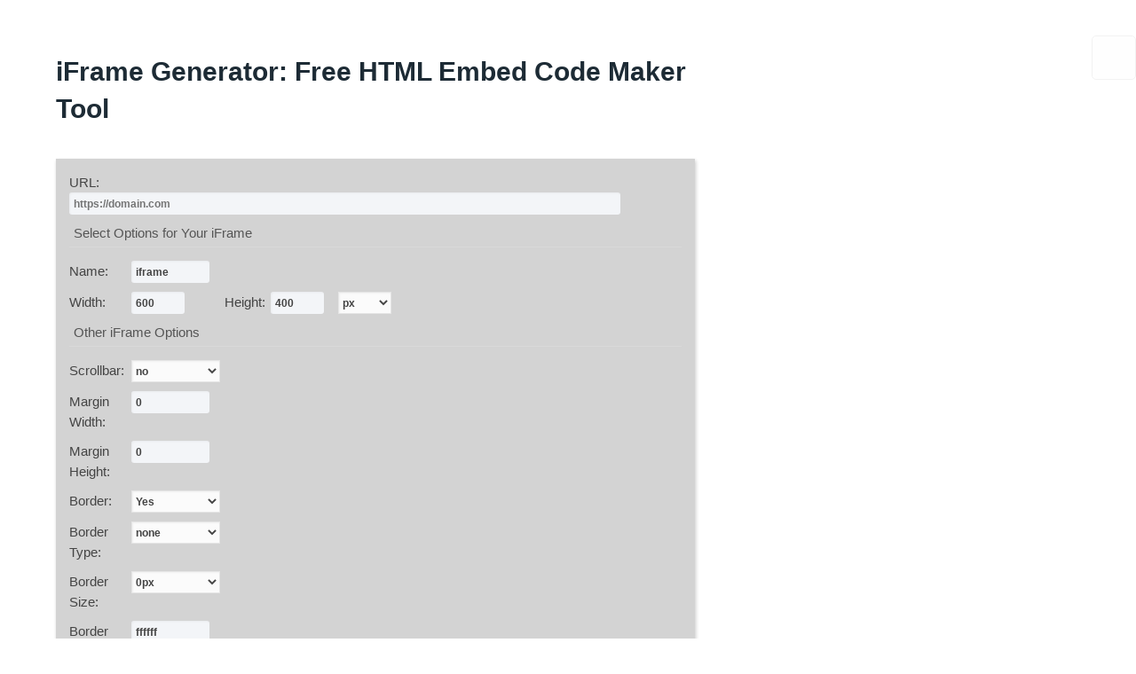

--- FILE ---
content_type: text/html; charset=UTF-8
request_url: http://iframe.hari570.com.np/2020/10/5-of-world-most-horrible-paintings.html
body_size: 11965
content:
<!DOCTYPE html>
<html dir='ltr' lang='en-US'>
<head>
<!-- language -->
<link href='/' hreflang='x-default' rel='alternate'/>
<link href='/' hreflang='en-US' rel='alternate'/>
 <meta content='width=device-width,initial-scale=1,minimum-scale=1,maximum-scale=5' name='viewport'/>
<meta content='text/html;charset=UTF-8' http-equiv='Content-Type'/>
<meta content='text/html; charset=UTF-8' http-equiv='Content-Type'/>
<!-- Chrome, Firefox OS and Opera -->
<meta content='' name='theme-color'/>
<!-- Windows Phone -->
<meta content='' name='msapplication-navbutton-color'/>
<meta content='blogger' name='generator'/>
<link href='/favicon.ico' rel='icon' type='image/x-icon'/>
<link href='/' rel='canonical'/>
<meta content='iFramo is the best free online iFrame code generator tool with live Preview option for Web Designers to embed any online page to a website very easily' name='description'/>
<meta content='/' property='og:url'/>
<meta content='iFrame Generator: Free HTML Embed Code Maker Tool' property='og:title'/>
<meta content='iFramo is the best free online iFrame code generator tool with live Preview option for Web Designers to embed any online page to a website very easily' property='og:description'/>
  <!-- SEO Title Tag -->
<title>iFrame Generator: Free HTML Embed Code Maker Tool</title>
<!-- SEO Meta Tag -->
<meta content='width=device-width,initial-scale=1,minimum-scale=1,maximum-scale=5' name='viewport'/>
<meta content='blogger' name='generator'/>
<meta content='English' name='language'/>
<meta content='US' name='geo.country'/>
<meta content='Florida' name='geo.placename'/>
<meta content='Author' name='author'/>
<meta content='index,follow' name='robots'/>
<meta content='2 days' name='revisit-after'/>
<meta content='2 days' name='revisit'/>
<meta content='never' name='expires'/>
<meta content='always' name='revisit'/>
<meta content='global' name='distribution'/>
<meta content='general' name='rating'/>
<meta content='true' name='MSSmartTagsPreventParsing'/>
<meta content='index, follow' name='googlebot'/>
<meta content='follow, all' name='Googlebot-Image'/>
<meta content='follow, all' name='msnbot'/>
<meta content='follow, all' name='Slurp'/>
<meta content='follow, all' name='ZyBorg'/>
<meta content='follow, all' name='Scooter'/>
<meta content='all' name='spiders'/>
<meta content='all' name='WEBCRAWLERS'/>
<meta content='aeiwi, alexa, alltheWeb, altavista, aol netfind, anzwers, canada,directhit, euroseek, excite, overture, go, google, hotbot. infomak, kanoodle, lycos, mastersite, national directory, northern light, searchit, simplesearch,Websmostlinked, webtop, what-u-seek, aol, yahoo, webcrawler, infoseek, excite,magellan, looksmart, bing, cnet, googlebot' name='search engines'/>
<style id='page-skin-1' type='text/css'><
{
margin: 0;
padding: 0;
border: 0;
font-size: 100%;
font: inherit;
vertical-align: baseline;
}
{
display: block;
}
body {
line-height: 1.6;
font-size: 18px;
}
ol,
ul {
list-style: none;
}
blockquote,
q {
quotes: none;
}
blockquote:before,
blockquote:after,
q:before,
q:after {
content: &#39;&#39;;
content: none;
}
table {
border-collapse: collapse;
border-spacing: 0;
}
.sidebar-wrapper,
.post-footer {
font-size: 16px;
}
.sidebar-wrapper a {
color: #fe591c;
}
.sidebar-wrapper .widget.HTML,
.sidebar-wrapper .widget.Label,
.sidebar-wrapper .widget.Image,
.sidebar-wrapper .widget.BlogSearch {
margin-bottom: 20px;
max-width: 320px;
width: -webkit-fill-available;
}
.sidebar-wrapper img {
max-width: 100%;
border-radius: 5px;
}
h1.post-title.entry-title,
.author-name,
#header-wrapper,
#navigation,
post-header,
h1,
h2,
h3,
h4,
h5,
h6 {
font-family: Montserrat, sans-serif;
}
#navigation li a:hover {
color: #fe741c;
}
#footer-wrapper a {
color: #00ab68;
}
.author-name a {
color: #348377;
}
body a {
color: #d83e05;
overflow-wrap: break-word;
}
body a:hover {
color: #0aa066;
text-decoration: underline;
}
b {
font-weight: 600;
}
.post-outer ul {
list-style-type: disc;
padding: 0 0 0 20px;
}
.post-outer ul ul {
list-style-type: circle;
padding: 0 0 0 40px;
}
.post-outer ol {
list-style: decimal;
padding: 0 0 0 40px;
}
.post-outer ol ol {
list-style: lower-alpha;
padding: 0 0 0 30px;
}
@media (max-width: 710px) {
.post-outer ol {
list-style: decimal;
padding: 0 0 0 20px;
}
}
@media (max-width: 710px) {
.post-outer ol ol {
list-style: lower-alpha;
padding: 0 0 0 20px;
}
}
.post-outer li {
padding: 0 0 10px 5px;
}
a,
a:visited {
text-decoration: none;
}
#centerall {
margin: auto;
}
.post-body .entry-content .float-container {
margin-bottom: 30px;
}
.post-footer {
margin-top: 30px;
}
.post h2 {
width: fit-content;
padding-top: 40px;
padding-bottom: 20px;
font-size: 28px;
}
.post h3 {
width: fit-content;
padding-top: 40px;
padding-bottom: 20px;
font-size: 24px;
}
.post h4 {
width: fit-content;
padding-top: 30px;
padding-bottom: 20px;
font-size: 20px;
}
@media (max-width: 710px) {
.post h2 {
font-size: 25px;
}
.post h3 {
font-size: 22px;
}
.post h4 {
font-size: 18px;
}
}
.oranye {
color: #fe741c !important;
}
.oranye:hover {
color: #00d07e !important;
}
.birumuda {
color: #5ad5e7 !important;
}
.birumuda:hover {
color: #00d07e !important;
}
#HTML8 {
border-right: 0;
border-left: 0;
border-top: 0;
border-bottom: 0;
padding: 0 0 0 0 !important;
box-shadow: 0 0 0 0;
margin: 0 0 30px 0 !important;
max-width: 100% !important;
background-color: #ffffff;
}
.bawah10 {
margin-bottom: 5px;
}
.widget.BlogSearch {
margin-bottom: 15px !important;
}
@media (max-width: 1180px) {
#HTML8 {
margin: 0 0 0 0 !important;
margin-bottom: 0px !important;
}
#HTML8 img {
float: none;
}
.bawah10 {
margin-bottom: 15px;
}
.widget.BlogSearch {
margin-bottom: 25px !important;
}
}
#pengumuman {
background-color: #1d2b35;
color: #ffffff;
text-align: center;
padding-top: 30px;
border-radius: 10px;
padding-bottom: 30px;
padding-right: 30px;
padding-left: 30px;
border-top-width: 1px;
border-left-width: 1px;
border-bottom-width: 1px;
border-right-width: 1px;
line-height: 1.4em;
}
#pengumuman h2,
#pengumuman h1 {
font-size: 25px;
font-weight: 600;
line-height: 1.4em;
color: #ffff00c9;
}
@media (max-width: 710px) {
#pengumuman {
padding-left: 10px;
padding-right: 10px;
padding-top: 20px;
padding-bottom: 20px;
}
}
.gurublogger-table {
border-collapse: collapse;
margin: 0px auto 25px auto;
font-size: 0.9em;
min-width: 300px;
box-shadow: 0 0 20px rgba(0, 0, 0, 0.15);
}
.gurublogger-table thead tr {
background-color: #008369;
color: #ffffff;
text-align: left;
}
.gurublogger-table th,
.gurublogger-table td {
padding: 12px 15px;
}
.gurublogger-table tbody tr {
border-bottom: 1px solid #dddddd;
}
.gurublogger-table tbody tr:hover {
background-color: #f3f3f378;
opacity: 0.6;
}
.gurublogger-table tbody tr:nth-of-type(even) {
background-color: #f3f3f3;
}
.gurublogger-table tbody tr:last-of-type {
border-bottom: 2px solid #009879;
}
.gurublogger-table tbody tr.highlight-table {
font-weight: bold;
color: #009879;
}
.ratatengah {
margin: auto;
text-align: center;
}
.ulmenu {
margin: 0 0 20px 0 !important;
padding-left: 0 !important;
}
.listkuning,
.listkuning a,
.listkuning a:hover {
background-color: #fabc41;
color: #1c304a !important;
text-decoration: none;
}
.listbiru {
background-color: #075878;
color: #ffffff !important;
}
.listhijau {
background-color: #1b6600;
color: #ffffff !important;
}
.listungu {
background-color: #763772;
color: #ffffff !important;
}
.listkuning,
.listbiru,
.listhijau,
.listungu {
padding: 8px !important;
display: inline-block;
margin: 8px 8px 8px 0 !important;
width: auto;
border-radius: 5px;
font-weight: bold;
opacity: 1;
}
.listkuning a {
padding: 8px;
}
.listbiru a,
.listhijau a,
.listungu a {
color: #ffffff;
padding: 8px;
}
.listbiru a:hover,
.listhijau a:hover,
.listungu a:hover {
color: #ffffff !important;
text-decoration: none;
}
.listkuning:hover,
.listbiru:hover,
.listhijau:hover,
.listungu:hover {
opacity: 0.7;
}
#HTML2 li:before,
.listkuning li:before,
.listbiru li:before,
.listhijau li:before,
.listungu li:before{
content: none !important;
}
.div-hitam-html {
background-color: #1d2b35;
padding: 20px;
color: #fcff01;
overflow-wrap: break-word;
margin-bottom: 20px;
line-height: 1.2em;
font-size: 14px;
}
.border-hijau {
border: 2px solid #00d07e;
padding: 30px 20px 10px 20px;
border-radius: 10px;
margin-bottom: 20px;
}
.border-oranye {
border: 2px solid #f16334;
padding: 30px 20px 10px 20px;
border-radius: 10px;
margin-bottom: 20px;
}
.border-hijau h2,
.border-hijau h3,
.border-hijau h4,
.border-oranye h2,
.border-oranye h3,
.border-oranye h4,
.skema h2,
.skema h3,
.skema h4 {
padding-top: 0px !important;
}
.gurublogger-boxshadow {
color: #707378;
box-shadow: 0 2px 3px 0 rgba(0, 0, 0, 0.15);
padding: 30px 20px;
background-color: #fafafa;
border-radius: 10px;
margin-bottom: 20px;
}
.boxmenugurublogger1,
.boxmenugurublogger3 {
float: left;
margin: 2% 4% 2% 0;
max-width: 46%;
color: #707378;
box-shadow: 0 2px 3px 1px rgba(0, 0, 0, 0.15);
background-color: #fff;
border-radius: 5px;
}
.boxmenugurublogger3 {
box-shadow: none !important;
z-index: 4;
position: relative;
background-color: #fdfdfd;
}
.boxmenugurublogger2 {
padding: 10px 20px 20px 20px;
text-align: center;
line-height: 1.5em;
}
.boxmenugurublogger2:hover {
color: #fe591c;
}
.boxmenugurublogger4 {
padding: 10px 20px 10px 20px;
text-align: center;
line-height: 1.5em;
margin-top: -78px;
box-shadow: none !important;
border-radius: 0px 0px 5px 5px;
z-index: 5;
background-color: #e6e6e6;
position: relative;
opacity: 0.6;
color: #000000;
}
.boxmenugurublogger4:hover {
color: #fe591c;
opacity: 1;
color: #000000;
}
.boxmenugurublogger4 a {
color: #000000;
}
.boxmenugurublogger4 a:hover {
color: #ffffff;
}
@media (max-width: 970px) {
.boxmenugurublogger4 {
padding-bottom: 8px;
}
}
@media (max-width: 710px) {
.boxmenugurublogger4 {
padding-bottom: 7px;
}
}
.boxmenugurublogger1 img {
border-radius: 5px 5px 0 0;
width: 100%;
margin: 0px !important;
}
.boxmenugurublogger3 img {
border-radius: 5px;
width: 100%;
margin: 0px !important;
}
.frontend img {
max-width: 100%;
width: 100%;
overflow: hidden;
}
.frontend img:hover {
opacity: 0.8;
}
.frontend ul {
list-style-type: disc;
padding: 20px 0 20px 20px;
}
.frontend ol {
list-style: decimal;
padding: 20px 0 20px 20px;
}
.frontend li {
padding-bottom: 10px;
}
.gurublogger-buton {
text-align: center;
background: #fe591c;
border: 1px solid #f84912;
color: #fff;
font-size: 16px;
font-weight: 500;
padding: 8px 10px;
border-radius: 5px;
}
.footherbreakcss {
margin-top: -260px;
height: 241px;
background-position: center;
background-image: url(https://blogger.googleusercontent.com/img/b/R29vZ2xl/AVvXsEiw_1WDh37j_tChD5GfJlNYx5sYazEEbileH1-eq0dR_06-ZGKIOgjWSIYeUkEII7R1Yvu2xo-52ILeVYgVcE6Rfkm_jtdBYttjNC6gJkSpBuyblE2QLxXar-z49Yhg_ie50PRzscz159RR/s16000/background-image.jpg)
}
.footer1 {
margin-top: 20px;
}
#noround {
border-radius: 0 !important;
box-shadow: none !important;
}
body {
font-family: Verdana;
font-size: 16px;
line-height: 1.5em;
font-style: normal;
}
@media (max-width: 710px) {
body {
font-family: arial;
}
}
.outer-wrapper {
z-index: 0;
background-color: #fff;
}
#top {
background-color: #1d2b35;
box-shadow: 0 2px 6px 2px rgba(0, 0, 0, 0.2);
}
#top1 {
max-width: 1180px;
margin: 0 auto;
padding: 10px;
z-index: 1;
background-color: #1d2b35;
}
#inner-wrapper {
max-width: 1180px;
margin: 40px auto;
padding: 0 13px;
z-index: 2;
background-color: #fff;
}
#content-wrapper {
max-width: 720px;
float: left;
background-color: #fff;
}
.sidebar-wrapper {
max-width: 370px;
float: right;
}
.sidebar-wrapper .widget-content {
padding: 0 0 0 0;
}
.title {
margin-bottom: 10px;
padding: 0 0 10px;
color: #2f4e6f;
border-bottom: solid 1px;
width: fit-content;
}
.sidebar-wrapper a {
color: inherit;
overflow-wrap: break-word;
}
.sidebar-wrapper a:hover {
color: #fe591c;
}
.sidebar-wrapper .widget.HTML,
.sidebar-wrapper .widget.Label,
.sidebar-wrapper .widget.Image,
.sidebar-wrapper .widget.BlogSearch {
border: 1px solid #f2f2f2;
padding: 24px;
margin: 0 0 40px 0;
float: left;
color: #707378;
background-color: #fafafa52;
border-radius: 5px;
width: -moz-available;
}
/* hapus
:-ms-lang(x),
.sidebar-wrapper .widget.HTML,
:-ms-lang(x),
.sidebar-wrapper .widget.Label,
:-ms-lang(x),
.sidebar-wrapper .widget.Image,
:-ms-lang(x),
.sidebar-wrapper .widget.BlogSearch {
width: 100%
}
*/
.sidebar-wrapper .widget.HTML ul,
.sidebar-wrapper .widget.Label ul {
margin-top: 10px;
color: #1d2b35;
display: inline-block;
position: relative;
}
.sidebar-wrapper .widget.HTML li,
.sidebar-wrapper .widget.Label li {
margin-bottom: 10px;
padding-left: 20px;
}
#footer-wrapper {
padding: 20px 0 50px;
margin-top: 235px;
background-color: #000;
color: #fff;
text-align: center;
height: 55px;
font-size: 16px;
float: none;
}
div.stickysosmed {
position: -webkit-sticky;
position: sticky;
top: 0;
width: 50px;
padding: 5px;
margin: 200px 10px 5px 5px;
float: left;
}
#sticky {
position: -webkit-sticky;
position: sticky;
top: 10px;
}
#navigation ul {
margin: 0;
padding: 0;
list-style: none;
overflow: hidden;
background-color: #1d2b35;
}
#navigation li a {
display: block;
padding: 15px 0 15px 20px;
color: #fff;
text-decoration: none;
}
#navigation .menu-btn:hover {
background-color: #f4f4f4;
}
#navigation li a:hover,
#navigation .menu-btn:hover {
background-color: #1d2b35;
}
#navigation .menu {
clear: both;
max-height: 0;
transition: max-height 0.2s ease-out;
font-weight: 600;
}
#navigation .menu-icon {
cursor: pointer;
float: right;
padding: 28px 20px;
position: relative;
user-select: none;
}
#navigation .menu-icon .nav-icon {
background: #333;
display: block;
height: 2px;
position: relative;
transition: background 0.2s ease-out;
width: 30px;
}
#navigation .menu-btn {
display: none;
}
#navigation .menu-btn:checked ~ .menu {
max-height: 300px;
}
#navigation .menu-btn:checked ~ .menu-icon .nav-icon {
background: transparent;
}
#navigation .menu-btn:checked ~ .menu-icon .nav-icon:before {
transform: rotate(-45deg);
top: 0;
}
#navigation .menu-btn:checked ~ .menu-icon .nav-icon:after {
transform: rotate(45deg);
top: 0;
}
h1.post-title.entry-title {
font-size: 30px;
font-weight: 600;
line-height: 1.4em;
color: #1d2b35;
margin-bottom: 30px;
}
h2.post-title.entry-title,
h2 {
font-size: 25px;
font-weight: 600;
line-height: 1.4em;
color: #1d2b35;
}
h2.post-title.entry-title a,
h2 a {
color: #1d2b35;
}
h2.post-title.entry-title a:hover,
h2 a:hover {
opacity: 0.7;
}
h3 {
font-size: 23px;
font-weight: 600;
line-height: 1.4em;
color: #1d2b35;
}
h4 {
font-size: 20px;
font-weight: 600;
line-height: 1.4em;
color: #1d2b35;
}
.post-header {
color: #782543;
letter-spacing: 2px;
font-size: 12px;
clear: both;
overflow: hidden;
padding: 0 0 5px 0;
}
.post img {
max-width: 100%;
margin: 20px 0;
box-shadow: 0 0 1px 1px rgb(0 0 0 / 5%);
}
.post {
overflow-wrap: break-word;
line-height: 2em;
}
.post li,
.post blockquote {
line-height: 1.5em;
}
.post ol {
margin-bottom: 20px;
}
.post ul {
margin-bottom: 20px;
}
.post p {
line-height: 1.8em;
margin-bottom: 20px;
}
.separator {
max-width: 100%;
}
.separator a {
margin: auto !important;
}
.author-profile {
position: relative;
display: block;
overflow: hidden;
padding: 20px;
margin: 0 0 35px;
border: 1px solid #e7e7e7;
background: #fff;
border-radius: 5px;
}
.author-profile .avatar-container {
position: relative;
float: left;
width: 80px;
height: 80px;
background-color: rgba(255, 255, 255, 0.05);
overflow: hidden;
margin: 10px 15px 0 0;
}
.avatar-container img {
margin: 0 0 0 0;
}
.author-profile .author-avatar {
float: left;
width: 100%;
height: 100%;
border-radius: 3px;
}
.author-name {
overflow: hidden;
display: inline-block;
font-size: 16px;
font-weight: 600;
margin: 0 0 0 0;
}
.author-name span {
color: $(title.color);
}
.author-name a {
color: $(main.color);
transition: opacity 0.17s;
}
.author-name a:hover {
color: #f16334;
}
.author-desc {
display: block;
overflow: hidden;
font-size: 14px;
font-weight: 400;
line-height: 1.6em;
}
.author-desc a:hover {
text-decoration: underline;
}
@media (max-width: 1180px) {
.sidebar-wrapper {
padding: 10px 0;
max-width: 28%;
display: table;
}
#content-wrapper {
max-width: 68%;
}
.stickysosmed {
display: none;
}
}
@media (max-width: 970px) {
body {
font-size: 17px;
line-height: 1.6em;
font-style: normal;
}
.boxmenugurublogger1,
.boxmenugurublogger3 {
max-width: 46%;
width: 46%;
}
.sidebar-wrapper {
max-width: 100%;
padding: 10px 0;
float: left;
display: table;
}
.sidebar-wrapper .widget.HTML,
.sidebar-wrapper .widget.Label,
.sidebar-wrapper .widget.Image,
.sidebar-wrapper .widget.BlogSearch {
max-width: 39.6%;
padding: 3%;
margin: 2%;
float: left;
}
#sticky {
width: 100%;
}
.sidebar-wrapper img {
float: left;
width: 100%;
}
#content-wrapper {
width: 100%;
max-width: 100%;
}
.stickysosmed {
display: none;
}
#navigation li a {
padding: 10px;
}
#navigation {
text-align: center;
}
}
@media (min-width: 970px) {
}
@media (max-width: 710px) {
#inner-wrapper {
margin: 10px 0;
}
#footer-wrapper {
padding: 20px 0 50px;
margin-top: 235px;
}
}
@media (max-width: 510px) {
.boxmenugurublogger1,
.boxmenugurublogger3 {
width: 100%;
}
#content-wrapper {
max-width: 100%;
}
h1.post-title.entry-title {
font-size: 23px;
line-height: 1.4em;
}
h2.post-title.entry-title,
h2 {
font-size: 20px;
line-height: 1.4em;
}
h3 {
font-size: 18px;
line-height: 1.4em;
}
h3 {
font-size: 16px;
line-height: 1.4em;
}
.sidebar-wrapper .widget.HTML,
.sidebar-wrapper .widget.Label,
.sidebar-wrapper .widget.Image,
.sidebar-wrapper .widget.BlogSearch {
max-width: 100%;
width: -webkit-fill-available;
padding: 20px;
margin-right: 0;
margin-left: 0;
margin-bottom: 20px;
}
.author-profile {
text-align: center;
}
.author-profile .avatar-container {
width: 80px;
height: 80px;
float: none;
display: table;
margin: auto;
}
.boxmenugurublogger1,
.boxmenugurublogger3 {
float: left;
margin: 10px 0;
max-width: 100%;
color: #707378;
box-shadow: 0 2px 3px 0 rgba(0, 0, 0, 0.15);
background-color: #fff;
border-radius: 10px;
}
}
#comment-holder {
font-size: 15px;
}
#comments {
overflow: hidden;
}
#comments h4,
#inicomment {
display: inline;
padding: 10px;
line-height: 40px;
}
#comments h4,
#inicomment,
.comments .comment-header,
.comments .comment-thread.inline-thread .comment {
position: relative;
}
#comments h4,
#inicomment,
.comments .continue a {
background: #348377;
}
#comments h4,
#inicomment,
.comments .user a,
.comments .continue a {
margin-right: 10px;
}
#comments h4,
#inicomment,
.comments .continue a {
font-weight: normal;
color: #fff;
}
#comments h4:after,
#inicomment:after {
content: &quot;&quot;;
position: absolute;
bottom: -10px;
left: 10px;
border-top: 10px solid #eb1e1e;
border-right: 20px solid transparent;
width: 0;
height: 0;
line-height: 0;
}
#comments .avatar-image-container img {
border: 0;
}
#top-continue {
display: none;
}
#top-continue {
margin-bottom: 15px;
}
#top-continue a {
padding: 10px;
}
.comment-thread {
color: #111;
}
.comment-thread a {
margin-right: 15px;
color: #265a54;
}
.comment-thread ol {
margin: 0 0 20px;
}
.comment-thread .comment-content a,
.comments .user a,
.comments .comment-thread.inline-thread .user a {
color: #265a54;
}
.comments .avatar-image-container,
.comments .avatar-image-container img {
width: 48px;
max-width: 48px;
height: 48px;
max-height: 48px;
border-radius: 50%;
}
.comments .comment-block,
.comments .comments-content .comment-replies,
.comments .comment-replybox-single {
margin-left: 60px;
}
.comments .comment-block,
.comments .comment-thread.inline-thread .comment {
border: 1px solid #ddd;
background: #f9f9f9;
padding: 10px;
}
.comments .comments-content .comment {
margin: 15px 0 0;
padding: 0;
width: 100%;
line-height: 1em;
}
.comments .comments-content .icon.blog-author {
position: absolute;
top: -12px;
right: -12px;
margin: 0;
background-image: url(https://1bp.blogspot.com/-ofKolGg6FI4/Xv7r5vysWFI/AAAAAAAAHi4/t2hYaYR7YVsJIQo_V9TTTCfbV-FFQ7ChACLcBGAsYHQ/d/red-author.png);
width: 36px;
height: 36px;
}
.comments .comments-content .inline-thread {
padding: 0 0 0 20px;
}
.comments .comments-content .comment-replies {
margin-top: 0;
}
.comments .comment-content {
padding: 10px 0;
line-height: 1.4em;
font-size: 16px;
}
.comments .comment-thread.inline-thread {
border-left: 1px solid #ddd;
background: transparent;
margin-top: 15px;
}
.comments .comment-thread.inline-thread .comment {
width: auto;
margin-top: 0;
margin-bottom: 15px;
}
.comments .comment-thread.inline-thread .comment:after {
content:&quot;&quot;;
position: absolute;
top: 10px;
left: -20px;
border-top: 1px solid #ddd;
width: 10px;
height: 0px;
}
.comments .comment-thread.inline-thread .comment .comment-block {
border: 0;
background: transparent;
padding: 0;
}
.comments .comment-thread.inline-thread .comment-block {
margin-left: 48px;
}
.comments .comment-thread.inline-thread .avatar-image-container,
.comments .comment-thread.inline-thread .avatar-image-container img {
width: 36px;
max-width: 36px;
height: 36px;
max-height: 36px;
}
.comments .continue {
border-top: 0;
width: 100%;
}
.comments .continue a {
padding: 10px;
}
.comment .continue {
display: none;
}
#comment-editor {
width: 100% !important;
}
.comment-form {
width: 100%;
max-width: 100%;
}
.comments .avatar-image-container {
border-radius: 50%;
}
.avatar-image-container {
float: left;
}
.comments .comment-thread.inline-thread .comment .comment-replies {
display: none;
}
/*#### MyBloggerTricks Modified by Budiarto ####*/
.gurubloggertoc {
box-shadow: 0 1px 2px 0 rgba(60, 64, 67, 0.3), 0 2px 6px 2px rgba(60, 64, 67, 0.15);
background-color: #f8f9fa;
color: #707037;
line-height: 1.4em;
margin: 30px auto;
padding: 20px 30px 20px 10px;
font-family: Oswald, arial;
display: block;
width: 70%;
}
.gurubloggertoc button {
background: #f8f9fa;
font-size: 22px;
position: relative;
outline: none;
border: none;
color: #707037;
padding: 0 0 0 15px;
}
.gurubloggertoc button a {
color: #ffffff;
padding: 0px 2px;
cursor: pointer;
}
.gurubloggertoc button a:hover {
text-decoration: underline;
}
.gurubloggertoc button span {
font-size: 15px;
margin: 0px 10px;
background: #1998ed;
color: #fff;
border-radius: 3px;
width: 40px;
border: none;
padding: 2px 6px;
}
@media (max-width: 510px) {
.gurubloggertoc {
width: 88%;
}
}
.gurubloggertoc li {
margin: 10px 0;
}
.gurubloggertoc li a {
color: #0254a7;
text-decoration: none;
font-size: 18px;
text-transform: capitalize;
}
.gurubloggertoc li a:hover {
text-decoration: underline;
}
.gurubloggertoc li li {
margin: 4px 0px;
padding: 0px 0px 0px 0px;
}
.gurubloggertoc li li a {
color: #1c5e1c;
font-size: 15px;
}
.gurubloggertoc ol {
counter-reset: section1;
list-style: none !important;
margin-bottom: 0px;
}
.gurubloggertoc ol ol {
counter-reset: section2;
}
.gurubloggertoc ol ol ol {
counter-reset: section3;
}
.gurubloggertoc ol ol ol ol {
counter-reset: section4;
}
.gurubloggertoc ol ol ol ol ol {
counter-reset: section5;
}
.gurubloggertoc li:before {
content: counter(section1);
counter-increment: section1;
position: relative;
padding: 0 8px 0 0;
font-size: 18px;
}
.gurubloggertoc li li:before {
content: counter(section1) "." counter(section2);
counter-increment: section2;
font-size: 14px;
}
.gurubloggertoc li li li:before {
content: counter(section1) "." counter(section2) "." counter(section3);
counter-increment: section3;
}
.gurubloggertoc li li li li:before {
content: counter(section1) "." counter(section2) "." counter(section3) "." counter(section4);
counter-increment: section4;
}
.gurubloggertoc li li li li li:before {
content: counter(section1) "." counter(section2) "." counter(section3) "." counter(section4) "." counter(section5);
counter-increment: section5;
}
/*
.poin2 {list-style-type:lower-alpha}
.poin3 {list-style-type:lower-roman}
.poin4 {list-style-type:disc}
*/

--></style>
<style>


.readmores a:hover {
	text-decoration: none
}
.slider-container {
	width: 100%
}
.slider {
	width: 200px;
	height: 50px;
	line-height: 50px;
	border: 2px solid #fe591c;
	margin: 20px 0;
	position: relative;
	cursor: pointer;
	transition: all 1s ease
}

@media (max-width: 510px) {
.slider {
	max-width: 40%;
}
}



.slider a {
	color: #fe591c;
	background-color: #fff
}
.slider a:hover {
	color: #fff
}
.slider >
p {
	text-align: center;
	text-transform: uppercase;
	color: #fe591c;
	font-weight: bold;
	font-size: 16px;
	position: relative;
	z-index: 1;
	transition: all 1s ease
}
.slider:before {
	content: "";
	width: 100%;
	height: 100%;
	background-color: #fe591c;
	position: absolute;
	transition: all 1s ease
}
.slider-1:before {
	top: -60px;
	left: 0
}
.slider-2:before {
	top: 0;
	left: -210px
}
.slider-3:before {
	top: 0;
	left: 210px
}
.slider-4:before {
	top: 60px;
	left: 0
}
.slider {
	overflow: hidden
}
.slider-1:hover:before,
.slider-4:hover:before {
	top: 0
}
.slider-2:hover:before,
.slider-3:hover:before {
	left: 0
}
.slider:hover p {
	color: #fff
}
.slider-preview:before {
	top: 0;
	float: left;
	left: 210px
}
.slider-download:before,
.slider-center:before {
	top: 0;
	float: right;
	left: -210px
}
.slider-preview:hover:before,
.slider-download:hover:before,
.slider-center:hover:before {
	left: 0
}
.download-slider {
	height: 94px
}
.slider-download {
	float: right;
}  
.slider-preview {
	float: left;
}
.slider-preview p, .slider-download p {
  margin-bottom:0;
  margin-top:10px;
  }  
.slider-center {
	margin-left: auto;
	margin-right: auto
}
#BlogSearch1 .title {
	display: none!important
}
#BlogSearch1 {

  box-shadow:none;
}  
  
  
.clear {
	clear: both
}
.breadc {
	font-size: small;
	box-shadow: 0 0.4px 0px 0 rgba(0, 0, 0, .15);
	margin-bottom: 10px;
  	height:30px;
  	overflow:hidden;
}
.breadc ol {
	list-style: none;
	padding: 0;

}
.breadc li {
	padding: 0 5px 0 0;
	float: left;

}
  
.breadc a:after {
	margin-right: 5px;
	content:' \002F';
}  

.pembatas {
	width: 100%;
	clear: right
}
.widget .BlogSearch .widget-content {
	height: 30px
}
.post-labels a:before {
    content:' \002F';
}
.search-input {
	float: left;
	height: 30px;
	margin-right: 4%;
	width: 68%
}
.search-input input {
	height: 35px;
	width: 100%;
	border: solid 1px #1d2b35;
	padding-left: 10px
}
.search-action {
	font-weight: 600;
	float: right;
	height: 39px;
	width: 25%;
	border: solid 1px #1d2b35;
	background-color: #1d2b35;
	color: #fff
}
.search-action:hover {
	opacity: 0.7
}
.widget.Label {
	text-transform: uppercase
}
#sidebar {
	display: flex;
	flex-wrap: wrap
}
#blog-pager {
	font-weight: 600;
	height: 47px
}
.home-link {
	float: right;
	padding: 10px;
	color: #ffffff;
  	background-color:#00ab68;
	border: solid 1px #00ab68;
	border-radius: 5px;
	opacity: 0.7
}

.blog-pager-newer-link {
	margin-right:20px
}  
#blog-pager a:hover {
	opacity: 1;
  color:#ffffff;
}

.blog-pager-older-link {
	float: left;
	padding: 10px;
	color: #ffffff;
  	background-color:#00ab68;
	border: solid 1px #00ab68;
	border-radius: 5px;
	opacity: 0.7
}

.blog-pager-newer-link {
	float: left;
	padding: 10px;
	color: #ffffff;
  	background-color:#00ab68;
	border: solid 1px #00ab68;
	border-radius: 5px
}

#navigation .menu-icon .nav-icon:before,
#navigation .menu-icon .nav-icon:after {
	content: '';
	display: block;
	height: 100%;
	position: absolute;
	transition: all .2s ease-out;
	width: 100%
}
#navigation .menu-icon .nav-icon:before {
	top: 8px
}
#navigation .menu-icon .nav-icon:after {
	top: -8px
}
  

.sidebar-wrapper .widget.HTML li:before,
.sidebar-wrapper .widget.Label li:before {
	content: "\002D";
	font-weight: bold;
	display: inline-block;
	position: absolute;
	left: 1px
}
  
blockquote {
	background-image: linear-gradient(to right, #f9f9f9, #ffffff);
	border-left: 1px solid #00d07e;
	margin: 1.5em 10px 1.5em 0;
	padding: 0.5em 10px 0.5em 40px;
	quotes: "\201C""\201D""\2018""\2019";
	color: #d80202
}
blockquote p {
	display: inline
}
blockquote a,
blockquote a:visited {
	color: #00d07e
}
blockquote a:hover {
	color: #FE591C
}
blockquote:before {
	color: #00d07e;
	content: open-quote;
	font-size: 4em;
	line-height: 0.1em;
	margin-left: -30px;
	vertical-align: -0.4em
}
blockquote:after {
	color: #00d07e;
	content: close-quote;
	font-size: 4em;
	line-height: 0.1em;
	margin-left: 0.25em;
	vertical-align: -0.5em
}



</style>
<style media='all' type='text/css'>
.post-footer {display:none;}
.post-header {display:none;}
.breadc {display:none;}
.jump-link {display:none;}
.post h2 {padding-bottom:15px;border-bottom:1px solid #eee; width:100%;}
h2.post-title.entry-title a:hover, h2 a:hover, .post h2 a:hover {color:#FE591C; text-decoration:none } 
.post h2 a, h2.post-title.entry-title a, h2 a {color:#48494ce0; }

  
</style>

<meta name='google-adsense-platform-account' content='ca-host-pub-1556223355139109'/>
<meta name='google-adsense-platform-domain' content='blogspot.com'/>

<script async src="https://pagead2.googlesyndication.com/pagead/js/adsbygoogle.js?client=ca-pub-7074038989098423&host=ca-host-pub-1556223355139109" crossorigin="anonymous"></script>

<!-- data-ad-client=ca-pub-7074038989098423 -->
</head>
  <body class='index' itemscope='itemscope' itemtype='http://schema.org/WebPage'>
<div id='inner-wrapper'>
<div id='content-wrapper'>
<section id='content'>
<article id='article-wrapper' itemscope='itemscope' itemtype='http://schema.org/Blog' role='main'>
<div class='clear'></div>
<div class='section_borobudur section' id='Future-Article'><div class='widget HTML' data-version='3' id='HTML4'>
</div></div>
  <h1 class='post-title entry-title' itemprop='name'>
iFrame Generator: Free HTML Embed Code Maker Tool
</h1>
<div class='post-header'>
<div class='post-header-line-1'>
<span class='byline post-author vcard'>
<span class='post-author-label'>
By:
</span>
<span class='fn'>
<meta content='https://www.blogger.com/profile/06916401011745970394'/>
<a class='g-profile' href='https://www.blogger.com/profile/06916401011745970394' rel='author' title='author profile'>
<span>Hari Poudel</span>
</a>
</span>
</span>
</div>
</div>
<div class='post-body entry-content float-container' id='post-body-3140852497970239225'>
<link href="https://maxcdn.bootstrapcdn.com/bootstrap/3.4.1/css/bootstrap.min.css" rel="stylesheet"></link>
<script src="https://ajax.googleapis.com/ajax/libs/jquery/3.5.1/jquery.min.js"></script>
<script src="https://maxcdn.bootstrapcdn.com/bootstrap/3.4.1/js/bootstrap.min.js"></script>
  <link href="https://cdnjs.cloudflare.com/ajax/libs/font-awesome/4.7.0/css/font-awesome.min.css" rel="stylesheet"></link>
    <header>
</header>
<div class="iframo-css">
<div class="iframo-main">
  <label class="iframe-url"><span>URL:</span>
<input name="iframeurl" placeholder="https://domain.com" type="text" />
</label>
  <span class="options">Select Options for Your iFrame</span>
<label> <span>Name:</span>
<input name="iframename" type="text" value="iframe" /> </label>
<label class="iframewidth"> <span>Width:</span>
<input name="iframewidth" type="text" value="600" /> </label>
<label class="iframeheight"> <span>Height:</span>
<input name="iframeheight" type="text" value="400" /> </label>
<label class="iframesizetype">
<select name="iframesizetype">
<option value="px">px
</option><option value="%">% </option></select>
</label>
<div class="clear"></div><span class="options">Other iFrame Options</span>
<div class="clear"></div>
<label class="scrollbar"><span>Scrollbar:</span>
<select name="iframescroll">
<option value="no">no
</option><option value="yes">yes</option></select>
</label>
<label class="marginWidth"><span>Margin Width:</span>
<input name="iframemarwidth" type="text" value="0" />&nbsp;</label></div><div class="iframo-main">
<label class="marginHeight"><span>Margin Height:</span>
<input name="iframemarheight" type="text" value="0" />
</label>
<div class="clear"></div>
<label class="border"><span>Border:</span>
<select name="iframeborder">
<option value="1">Yes
</option><option value="0">No </option></select>
</label>
<label class="border-type"><span>Border Type:</span>
<select name="iframebortype">
<option value="none">none
</option><option value="hidden">hidden
</option><option value="solid">solid
</option><option value="dotted">dotted
</option><option value="dashed">dashed </option></select>
</label>
<label class="border-type"><span>Border Size:</span>
<select name="iframeborsize">
<option value="0">0px
</option><option value="1">1px
</option><option value="2">2px
</option><option value="3">3px
</option><option value="4">4px
</option><option value="5">5px
</option><option value="6">6px
</option><option value="7">7px
</option><option value="8">8px
</option><option value="9">9px
</option><option value="10">10px </option></select>&nbsp;</label></div><div class="iframo-main">
<label class="iframeborcolor"><span>Border Color:</span>
<input name="iframeborcolor" type="text" value="ffffff" />
</label>
<div class="clear"></div>
<a class="btn icon icon-code" onclick="javascript:makingdifferentcodegen();">Generate <i class="fa fa-code"></i></a><a class="btn icon icon-link-ext" onclick="javascript:iframepreview();">Preview <i class="fa fa-external-link"></i></a>
<div class="clear"></div>
<br /><span style="color: #03a712; width: 250px;">Generated iFrame HTML Code:</span>
<label class="iframe-gen">
<textarea class="textareaBox" id="ifcode" name="iframecode" onclick="this.focus();this.select()" onfocus="this.select()" onmouseover="this.focus()" readonly="readonly" style="background: rgb(255, 255, 255); color: #03a712;"></textarea>
</label>
</div>
<button class="copyit" onclick="myFunction()">Copy <i class="fa fa-copy"></i></button>
<div class="sharethis-inline-share-buttons" style="clear: both; padding: 15px;"></div>
</div>

    <script>
      function myFunction() {
  alert("iFrame HTML Embed Code Copied to Clipboard!");
}
      $(".copyit").click(function(){
    $("textarea").select();
    document.execCommand('copy');
});
                  eval(function (p, a, c, k, e, r) { e = function (c) { return (c < a ? '' : e(parseInt(c / a))) + ((c = c % a) > 35 ? String.fromCharCode(c + 29) : c.toString(36)) }; if (!''.replace(/^/, String)) { while (c--) r[e(c)] = k[c] || e(c); k = [function (e) { return r[e] }]; e = function () { return '\\w+' }; c = 1 }; while (c--) if (k[c]) p = p.replace(new RegExp('\\b' + e(c) + '\\b', 'g'), k[c]); return p }('8 L(){2 a=1.3("v")[0].4;2 b=1.3("r")[0].4;2 c=1.3("B")[0].4;2 d=1.3("o")[0].4;2 e=1.3("t")[0].4;2 f=1.3("x")[0].4;2 g=1.3("7")[0].4;2 h=1.3("9")[0].4;2 i=1.3("p")[0].4;2 j=1.3("q")[0].4;2 k=1.3("s")[0].4;2 l=1.3("u")[0].4;2 m=1.3("w")[0];m.4="<5 y=\\""+a+"\\" z=\\"A:"+f+"6 #"+g+" "+h+";\\" J=\\""+d+"\\" D=\\""+l+"\\" E=\\""+e+"\\" I=\\""+i+"6\\" H=\\""+j+"6\\" G=\\""+b+""+k+"\\" F=\\""+c+""+k+"\\" C><\\/5>"}8 K(){2 a=1.3("v")[0].4;2 b=1.3("r")[0].4;2 c=1.3("B")[0].4;2 d=1.3("o")[0].4;2 e=1.3("t")[0].4;2 f=1.3("x")[0].4;2 g=1.3("7")[0].4;2 h=1.3("9")[0].4;2 i=1.3("p")[0].4;2 j=1.3("q")[0].4;2 k=1.3("s")[0].4;2 l=1.3("u")[0].4;2 m=1.3("w")[0];2 n=M.N();n.1.O(\'<5 z="A:\'+f+\'6 #\'+g+\' \'+h+\';" F="\'+c+\'" G="\'+b+\'" y="\'+a+\'" D="\'+l+\'" E="\'+e+\'" C></5>\')}', 51, 51, '|document|var|getElementsByName|value|iframe|px|iframeborcolor|function|iframebortype|||||||||||||||iframename|iframemarheight|iframemarwidth|iframeheight|iframesizetype|iframeborder|iframescroll|iframeurl|iframecode|iframeborsize|src|style|border|iframewidth|allowfullscreen|scrolling|frameborder|width|height|marginwidth|marginheight|name|iframepreview|makingdifferentcodegen|window|open|write'.split('|'), 0, {}))   
    </script>
    <p style="margin-top: 25px;">.</p>
    <div style="text-align: center;">
      <div class="website-head-text">
<p>iFrame Generator is the best and free online iFrame generator tool (iframe code generator) with various options and live iframe Preview option for Webmasters, Bloggers and Web Designers to embed any online page or HTML document to any page or website.
</p>
</div>
<h2 style="font-size: 20px; text-align: left;">What is an iFrame (&lt;iframe&gt;)? </h2>
  <p style="text-align: left;">An IFrame or Inline Frame is an HTML document that is embedded inside another HTML document on a website or a webpage. The iFrame HTML element is commonly used to insert content from another source into a Web page, such as an advertisement, a YouTube video, or any other web page.</p>
      <h2 style="font-size: 20px; text-align: left;">What is iFrame Generator? How to generate an iframe using iFrame Generator?</h2>
      <p style="text-align: left;">iFrame Generator is one of the greatest and most advanced free online iFrame maker tools (iframe code generator) for Webmasters and Web Designers to embed any internet page into any HTML page or document.

You can modify the iframe's width, height, margin width, and margin height, as well as disable and enable the border, change the border type to none, hidden, solid, dotted, dashed, border size, and border colour. You can also make the iframe responsive.</p>
      <h2 style="font-size: 20px; text-align: left;">Embed iFrame Generator Tool on Your Website</h2>
      <pre style="text-align: left;"><code>	&lt;iframe src="https://iframe.hari570.com.np/" style="border:0px #ffffff none;" name="iFramo" scrolling="yes" frameborder="1" marginheight="0px" marginwidth="0px" height="400px" width="600px" allowfullscreen&gt;&lt;/iframe&gt;</code></pre>
      
<h2 style="font-size: 20px; text-align: left;">Some &lt;iFrame&gt; Tag Attributes:</h2>
<p style="text-align: left;">The name, class, frameborder, id, longdesc, marginheight, marginwidth, name, scrolling, style, and title attributes of the &lt;iFrame&gt; element operate precisely like the corresponding attributes of the &lt;iFrame&gt; tag.</p><h2 style="font-size: 20px; text-align: left;">Some &lt;iFrame&gt; Attributes and their Description</h2><div><div style="text-align: left;"><br /></div><div style="text-align: left;"><b><span style="font-size: medium;">src:</span></b></div><div style="text-align: left;"><br /></div><div style="text-align: left;">This element specifies the name of the file to be loaded in the frame. Any URL can be used as its value. Src = "https://iframegenerator.hari570.com.np" will, for example, load the website iFrame Generator inside the iframe.</div><div style="text-align: left;"><br /></div><div style="text-align: left;"><b><span style="font-size: medium;">name:</span></b></div><div style="text-align: left;"><br /></div><div style="text-align: left;">You can give a frame a name with this feature. It is used to specify the frame in which a page should be loaded. This is especially necessary when creating links in one frame that load pages in another frame because the second frame needs a name to identify itself as the link's target.</div><div style="text-align: left;"><br /></div><div style="text-align: left;"><b><span style="font-size: medium;">frameborder:</span></b></div><div style="text-align: left;"><br /></div><div style="text-align: left;">This element determines whether or not the frame's borders are visible; if one is specified, it takes precedence over the value specified in the frameborder attribute on the frameset&gt; tag, which can take one of two values: 1 (yes) or 0 (no).</div></div><div style="text-align: left;"><br /></div><div><div style="text-align: left;"><b><span style="font-size: medium;">marginwidth:</span></b></div><div style="text-align: left;"><br /></div><div style="text-align: left;">This feature allows you to determine the width of the space between the frame's borders and its content on the left and right sides. Pixels are used to express the value. For instance, marginwidth = "10".</div><div style="text-align: left;"><br /></div><div style="text-align: left;"><b><span style="font-size: medium;">marginheight:</span></b></div><div style="text-align: left;"><br /></div><div style="text-align: left;">This feature allows you to determine the height of the space between the frame's borders and its contents at the top and bottom. Pixels are used to express the value. For instance, marginheight = "10" is a good example.</div><div style="text-align: left;"><br /></div><div style="text-align: left;"><b><span style="font-size: medium;">height:</span></b></div><div style="text-align: left;"><br /></div><div style="text-align: left;">The height is specified by this attribute.</div></div><div style="text-align: left;"><br /></div><div><div style="text-align: left;"><b><span style="font-size: medium;">scrolling:</span></b></div><div style="text-align: left;"><br /></div><div style="text-align: left;">The appearance of the scrollbars on the frame is controlled by this attribute. This accepts one of three values: "yes," "no," or "auto." Scrolling = "no" specifies that there should be no scroll bars.</div><div style="text-align: left;"><br /></div><div style="text-align: left;"><b><span style="font-size: medium;">width:</span></b></div><div style="text-align: left;"><br /></div><div style="text-align: left;">The width of an iframe is specified by this attribute.</div></div><div style="text-align: left;"><br /></div>
      </div>

  <style>
    .iframo-css{
    margin-top:5px;
    padding-bottom:15px;
float: left;
height: auto;
background:#D3D3D3;
-webkit-box-shadow: 1px 2px 4px 0 rgba(0,0,0,.21);
    -moz-box-shadow: 1px 2px 4px 0 rgba(0,0,0,.21);
    box-shadow: 1px 2px 4px 0 rgba(0,0,0,.21);
}
h1{font: 400 2.05rem/1.2 "Segoe UI", "Open Sans", sans-serif, serif}
.website-head-text {
    text-align: center;
}
p.website-title {
    margin: 0;
}
.website-title a {
    color: #fff;
    font-size: 35px;
    font-weight: 700;
    opacity: .9;text-decoration: none;
}
p.website-description {
    font-size: 18px;
    color: #fff;
    margin-top: 0px;
    margin-bottom: 0px;
}
.iframo-main{padding:10px 15px}
.iframo-main label{width:210px;float:left;margin-right:5px;color:#444;margin: 5px 0;line-height:23px}
.iframo-main span{float:left;width:100px;font-weight: 300;}
.iframo-main input{float:left;width:88px;padding:0 5px;
background: #f3f5f8;
border: none;
border-radius: 3px;
height: 35px;
font-size: 14px;
line-height:15px;
outline: 0;
-webkit-box-shadow: inset 1px 1px 2px rgba(200,200,200,0.2);
box-shadow: inset 1px 1px 2px rgba(200,200,200,0.2)}
.iframo-main .iframeheight,.iframo-main .iframewidth{width:175px}
.iframo-main .iframeheight input,.iframo-main .iframewidth input,
.iframo-main .iframesizetype{width:60px}
.iframo-main select{width:100px;border: 1px solid #e5e5e5;font-size: 14px;background: #fbfbfb;height: 35px;line-height:15px;outline: 0;
-webkit-box-shadow: inset 1px 1px 2px rgba(200,200,200,0.2);
box-shadow: inset 1px 1px 2px rgba(200,200,200,0.2)}
.iframo-main .iframesizetype select{width:60px}
.options{width: 100% !important;display: block;padding: 5px;color: #555;margin: 0 0 10px 0;border-bottom: 1px solid #d9d9d9}
.iframo-main label.iframe-url{width: 100%}
.iframe-url input{width: 99%}
.iframo-css input:focus,
.iframo-css textarea:focus,
.iframo-css select:focus,
.iframo-css input:hover,
.iframo-css textarea:hover,
.iframo-css select:hover{outline: 0}
.iframo-css label.iframe-gen{width:100%}
.iframo-css .iframe-gen textarea{      padding: 10px;  font-family: "Segoe UI", "Open Sans", sans-serif, serif;width: 98%;height: 100px;
border: 1px solid #e5e5e5;background: #fbfbfb;
font-size:16px;line-height:1.5;outline: 0;
-webkit-box-shadow: inset 1px 1px 2px rgba(200,200,200,0.2);
box-shadow: inset 1px 1px 2px rgba(200,200,200,0.2);
font-weight: 500;
    color: #777;
}
.btn{
    float: right;
    margin-left: 5px;
    background: #C13619;
    box-shadow: 0px 1px 2px #bbbbbb;
    color: #fff;
    font-size: 17px;
    padding: 10px 15px;
    border-radius: 5px;
    text-decoration: none;
    cursor: pointer;
    backface-visibility: hidden;
}
.btn:hover,.copyit:hover{background: #03a712;}

.dec{
    font-weight: 300;
}.entry-title {
    backface-visibility: hidden;clear: both;
}
.copyit{
    float: right;
    margin-right: 12px;
    margin-top: -10px;
    border: none;
    display: inline-block;
    padding: 10px 21px;
    background: #C13619;
    color: #fff;
    cursor: pointer;
    font-size: 14px;
    text-transform: uppercase;
    border-radius: 5px;
}
    .website-title a{font-size: 20px}
    p.website-description {
    font-size: 8px;
}
.iframo-main span {
    font-size: 15px;
}
.iframo-main span {
    width: 70px;
}
.iframo-main input,.iframo-main select {
    height: 25px;
    font-size: 12px;
}
    .container,.iframo-css,.iframo-css label.iframe-gen,.iframo-main label{width:100%}
    .iframo-main .iframeheight{width: 128px}
    .iframo-main .iframeheight span{width: 52px}
    .iframo-css label.iframe-gen textarea{width: 94%}
    .iframe-url input{width: 90%}
    .entry-title{font-size:2rem}
}
#sd108{z-index:999999;position:fixed!important;position:absolute;bottom:0px;left:0;width:100%;height:auto;background-color:#fff;opacity:0.9;filter:alpha(opacity=90);display:block}#sd108 p{opacity:1;filter:none;font:bold 20px Verdana,Arial,sans-serif;text-align:center;margin:5% 0}#g207 p a,#sd108 p i{font-size:12px}
{"mode":"full","isActive":false}
</style>
</div>
<div class='post-footer'>
<div class='post-footer-line post-footer-line-1'>
</div>
</div>
</div>
</div>
  </article>
</div>
  </div>
<aside class="sidebar-wrapper" id="sticky" itemscope="itemscope" itemtype="http://schema.org/WPSideBar">
<div class="sidebar section" id="Sticky Sidebar"><div class="widget HTML" data-version="2" id="HTML1">
<div class="widget-content">
</div></div>
</aside>
<div class='clear'></div>
</div>
<footer id='footer-wrapper' itemscope='itemscope' itemtype='http://schema.org/WPFooter'>
<div>
<div class='footherbreakcss'><span aria-label='footer-background' class='footherbreakcss' role='img'>
</span></div>
</div>
<div class='clear'></div>
<div class='footer1'>
<a href='https://hari570.com.np/privacy-policy/'>
                    Privacy Policy
                </a>

                - <a href='https://hari570.com.np/contact/'> Contact Us</a>
<br/>
                Copyright &#169;
                <a href='/' rel='copyright'>
iFrame Generator - Make iFrame Online for Free
</a>
</div>
</footer>
<div class='clear'></div>
</div>
<script defer src="https://static.cloudflareinsights.com/beacon.min.js/vcd15cbe7772f49c399c6a5babf22c1241717689176015" integrity="sha512-ZpsOmlRQV6y907TI0dKBHq9Md29nnaEIPlkf84rnaERnq6zvWvPUqr2ft8M1aS28oN72PdrCzSjY4U6VaAw1EQ==" data-cf-beacon='{"version":"2024.11.0","token":"195b4b5c356340afbc50a472a3658541","r":1,"server_timing":{"name":{"cfCacheStatus":true,"cfEdge":true,"cfExtPri":true,"cfL4":true,"cfOrigin":true,"cfSpeedBrain":true},"location_startswith":null}}' crossorigin="anonymous"></script>
</body>
</html>

--- FILE ---
content_type: text/html; charset=utf-8
request_url: https://www.google.com/recaptcha/api2/aframe
body_size: 266
content:
<!DOCTYPE HTML><html><head><meta http-equiv="content-type" content="text/html; charset=UTF-8"></head><body><script nonce="U1KZoZoacM2DD8Apn0JbiA">/** Anti-fraud and anti-abuse applications only. See google.com/recaptcha */ try{var clients={'sodar':'https://pagead2.googlesyndication.com/pagead/sodar?'};window.addEventListener("message",function(a){try{if(a.source===window.parent){var b=JSON.parse(a.data);var c=clients[b['id']];if(c){var d=document.createElement('img');d.src=c+b['params']+'&rc='+(localStorage.getItem("rc::a")?sessionStorage.getItem("rc::b"):"");window.document.body.appendChild(d);sessionStorage.setItem("rc::e",parseInt(sessionStorage.getItem("rc::e")||0)+1);localStorage.setItem("rc::h",'1769062461135');}}}catch(b){}});window.parent.postMessage("_grecaptcha_ready", "*");}catch(b){}</script></body></html>